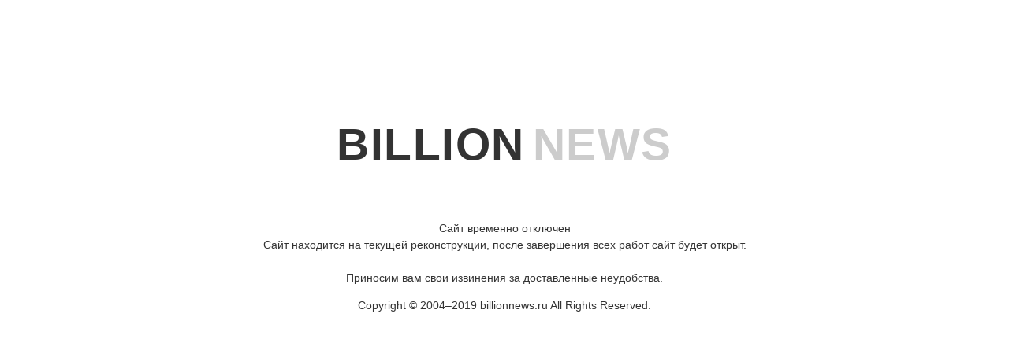

--- FILE ---
content_type: text/css
request_url: https://billionnews.ru/templates/EuroNews-cp1251/css/main-style.css
body_size: 55998
content:
html{line-height:1.15;-ms-text-size-adjust:100%;-webkit-text-size-adjust:100%}
article,aside,footer,header,nav,section{display:block}
h1{font-size:2em;margin:0.67em 0}
figcaption,figure,main{display:block}
figure{margin:1em 40px}
hr{box-sizing:content-box;overflow:visible;border: none;color: #eee;background-color: #eee;height:1px}
pre{font-family:monospace,monospace;font-size:1em}
a{background-color:transparent;-webkit-text-decoration-skip:objects}
abbr[title]{border-bottom:none;text-decoration:underline;text-decoration:underline dotted}
b,strong{font-weight:inherit}
b,strong{font-weight:bolder}
code,kbd,samp{font-family:monospace,monospace;font-size:1em}
dfn{font-style:italic}
mark{background-color:#ff0;color:#000}
small{font-size:80%}
sub,sup{font-size:75%;line-height:0;position:relative;vertical-align:baseline}
sub{bottom:-0.25em}
sup{top:-0.5em}
audio,video{display:inline-block}
audio:not([controls]){display:none;height:0}
img{border-style:none}
svg:not(:root){overflow:hidden}
button,input,optgroup,select,textarea{margin:0}
button,input{overflow:visible}
button,select{text-transform:none}
button,html [type="button"],[type="reset"],[type="submit"]{-webkit-appearance:button}
button::-moz-focus-inner,[type="button"]::-moz-focus-inner,[type="reset"]::-moz-focus-inner,[type="submit"]::-moz-focus-inner{border-style:none;padding:0}
button:-moz-focusring,[type="button"]:-moz-focusring,[type="reset"]:-moz-focusring,[type="submit"]:-moz-focusring{outline:1px dotted ButtonText}
legend{box-sizing:border-box;color:inherit;display:table;max-width:100%;padding:0;white-space:normal}
progress{display:inline-block;vertical-align:baseline}
textarea{overflow:auto}
[type="checkbox"],[type="radio"]{box-sizing:border-box;padding:0}
[type="number"]::-webkit-inner-spin-button,[type="number"]::-webkit-outer-spin-button{height:auto}
[type="search"]{-webkit-appearance:textfield;outline-offset:-2px}
[type="search"]::-webkit-search-cancel-button,[type="search"]::-webkit-search-decoration{-webkit-appearance:none}
::-webkit-file-upload-button{-webkit-appearance:button;font:inherit}
details,menu{display:block}
summary{display:list-item}
canvas{display:inline-block}
template{display:none}
[hidden]{display:none}
*,*:before,*:after{-webkit-box-sizing:border-box;-moz-box-sizing:border-box;box-sizing:border-box;-webkit-font-smoothing:antialiased;-webkit-text-size-adjust:none}
body::-webkit-scrollbar{width:9px;height:9px;background-color:#EEE}
body::-webkit-scrollbar-thumb{height:35px;background-color:#8E44AD}
body{margin:0;font:normal 14px/1.5em "Source Sans Pro",Arial,sans-serif;background-color:#FFF;color:#333;-webkit-font-smoothing:antialiased}
ul{list-style:none;padding:0;margin:0}
a,a:hover{text-decoration:none;color:inherit}
input:focus,textarea:focus,a:focus,a:visited{outline:none}
img{display:block;max-width:100%;height:auto;border-radius:2px;-webkit-transition:all .2s ease-in-out;transition:all .2s ease-in-out;-webkit-backface-visibility:hidden;-webkit-transform:translateZ(0);-ms-transform:translateZ(0);transform:translateZ(0)}
.row-main,.row-side{padding:20px 20px 0 20px;overflow:hidden;border-radius:2px;border:solid #EEE;border-width:1px 1px 2px 1px}
.row-main{background-color:#FEFEFE;border-bottom-color:#8E44AD}
.row-side{background-color:#FBFBFB;border-bottom-color:#CCC}
.sm-post{overflow:hidden;padding-bottom:20px;margin-bottom:20px;border-bottom:2px solid #EEE}
.sm-post:last-child{padding-bottom:0;margin-bottom:0;border-bottom:none}
.sm-post .post-img > div{float:left;width:123px;margin-right:20px}
.main-padd{padding:20px 0}
.full-padd{padding:20px}
.padd-top{padding-top:20px}
.marg-botm{margin-bottom:40px}
.up-case{text-transform:uppercase}
.error-input{border:1px solid #F00!important}
.main-colr{color:#8E44AD}
.backg-colr{background-color:#8E44AD}
#red-color{background-color:#B30007}
#green-color{background-color:#197B30}
#blue-color{background-color:#004A80}
#gray-color{background-color:#424242}
#dpink-color{background-color:#9E0039}
#orange-color{background-color:#F26522}
#brown-color{background-color:#603913}
#roze-color{background-color:#EE145B}
.rss-bg{background-color:#f26522}
.facebook,.facebook-bg:hover{color:#3b5998}
.facebook-bg{background-color:#3b5998}
.twitter,.twitter-bg:hover{color:#1da1f2}
.twitter-bg{background-color:#1da1f2}
.rating-bg{background-color:#eee}
.google-plus,.google-plus-bg:hover{color:#dd4b39}
.google-plus-bg{background-color:#dd4b39}
.linkedin{color:#0077b5}
.youtube-bg{background-color:#cd201f}
.vk-bg{background-color:#4d7198}
.odnoklassniki-bg {background-color:#F2720C}
.instagram-bg{background-color:#833ab4}
.linkedin-bg{background-color:#0077b5}
.dribbble-bg{background-color:#8aba56}
.pinterest-bg{background-color:#bd081c}
.whatsapp-bg{background-color:#25d366}
.disqus-bg{background-color:#2e9fff}
.outer-container{max-width:100%;background-color:#FFF}
.wrapper{max-width:1200px;margin-right:auto;margin-left:auto}
.post-img > div{height:100%;overflow:hidden;position:relative}
.post-img > div:after{opacity:0;content:"";width:100%;height:100%;background:-webkit-linear-gradient(transparent,rgba(0,0,0,.5));background:-moz-linear-gradient(transparent,rgba(0,0,0,.5));background:-o-linear-gradient(transparent,rgba(0,0,0,.5));background:linear-gradient(transparent,rgba(0,0,0,.5));border-radius:2px;position:absolute;top:0;left:0;z-index:1;-webkit-transition:all .2s ease-in-out;transition:all .2s ease-in-out}
.post-img > div:hover:after{opacity:1}
.post-img > div:hover img{-webkit-transform:scale(1.15);-ms-transform:scale(1.15);transform:scale(1.15)}
.post-img > div:hover .post-share{display:block}
.post-share{display:none;width:84px;height:84px;margin:auto;color:#FFF;position:absolute;top:0;right:0;bottom:0;left:0;z-index:3}
.post-share-butt i{opacity:.7;font-size:22px;cursor:pointer;position:absolute;top:30px;left:30px;-webkit-transition:all .35s ease;transition:all .35s ease}
.post-share .post-share-butt i:hover{opacity:1}
.post-share .post-share-butt i.mov-left{left:0}
.post-share .post-share-ico{display:none}
.post-share .post-share-ico i{width:24px;height:24px;line-height:24px;text-align:center;border-radius:3px;font-size:16px;-webkit-transition:all .35s ease;transition:all .35s ease}
.post-share .post-share-ico i:hover{background-color:#FFF}
.post-share .post-share-ico .facebook-bg{position:absolute;top:0;left:30px}
.post-share .post-share-ico .twitter-bg{position:absolute;top:30px;right:0}
.post-share .post-share-ico .google-plus-bg{position:absolute;bottom:0;left:30px}
.post-title{overflow:hidden;margin:0 0 10px 0;color:#4A4A4A}
h2.post-title{font:600 20px 'Source Sans Pro',sans-serif}
h3.post-title{font:600 18px 'Source Sans Pro',sans-serif}
h4.post-title{font:600 16px 'Source Sans Pro',sans-serif}
p.post-body{overflow:hidden;margin:0 0 20px 0;line-height:22px;font-size:15px;color:#6D6D6D}
.post-info{display:block}
.post-info span{display:inline-block;margin-right:15px;font-size:11px;color:#B1B1B1}
.post-info span:last-child{margin-right:0}
.post-info span i{margin-right:5px}
.post-r-more{display:inline-block;padding:3px 10px;margin-top:20px;color:#FFF;font-size:10px;font-weight:500;border:none;border-radius:3px;letter-spacing:1px;-webkit-transition:all .35s ease;transition:all .35s ease}
.post-r-more:after{content:"\f101";font-family:FontAwesome;font-weight:normal;margin-left:6px;font-size:11px}
.post-r-more:hover{background-color:rgba(0,0,0,0.15);color:#333}
.headline{padding-bottom:20px;overflow:hidden;border-bottom:1px solid #DEDEDE}
.headline h3{float:left;margin:0;line-height:normal;font-size:24px;font-weight:700}
.headline h3:before,.headline h3:after{content:"";display:inline-block;width:25px;height:2px;background-color:#8E44AD;position:relative;top:-7px}
.headline h3:before{margin-right:10px}
.headline h3:after{margin-left:10px}
.headline a{float:right;display:block;padding:5px 10px;font-size:10px;position:relative;-webkit-transition:all .35s ease;transition:all .35s ease}
.headline a:hover{margin-right:10px}
.headline a:hover:before,.headline a:hover:after{font-family:FontAwesome;font-weight:normal;font-size:6px;color:#8E44AD;position:absolute;top:6px}
.headline a:hover:before{content:"\f053";left:0}
.headline a:hover:after{content:"\f054";right:0}
.row-side .headline h3{font-size:23px;font-weight:500}
.row-side .headline h3:before,.row-side .headline h3:after{content:"";display:inline-block;width:2px;height:18px;background-color:#CCC;position:relative;top:1px}
header{clear:both}
.top-bar{width:100%;height:50px}
.top-bar .nav-bar{float:left;width:51%}
.top-bar .nav-bar > li{float:left;position:relative}
.top-bar .nav-bar > li a{display:block;padding:14.5px 20px;color:#FFF;font-size:11px;font-weight:500;letter-spacing:.5px;-webkit-transition:all .35s ease;transition:all .35s ease}
.top-bar .nav-bar > li .active,.top-bar .nav-bar li a:hover{background-color:rgba(255,255,255,0.1)}
.top-bar .nav-bar li.drop-menu > a:after{content:"\f107";font-family:FontAwesome;font-size:12px;font-weight:normal;margin-left:8px}
.top-bar .nav-bar li.drop-menu ul.menu{visibility:hidden;opacity:0;width:160px;box-shadow:1px 1px 1px rgba(0,0,0,0.7);position:absolute;top:50px;left:0;z-index:9999;-webkit-transition:all .35s ease;transition:all .35s ease}
.top-bar .nav-bar li.drop-menu ul.menu li{border-bottom:1px solid rgba(255,255,255,0.3);position:relative}
.top-bar .nav-bar li.drop-menu ul.menu li:last-child{border-bottom:none}
.top-bar .nav-bar li.drop-menu ul.menu li a{font-size:10px}
.top-bar .nav-bar li.drop-menu ul.menu li a:hover{padding-left:25px}
.top-bar .nav-bar li.drop-menu ul.menu li.drop-menu > a:after{content:"\f105";font-family:FontAwesome;font-size:12px;font-weight:normal;color:#FFF;position:absolute;top:14.5px;right:14.5px}
.top-bar .nav-bar li.drop-menu ul.menu li.drop-menu .menu{top:0;left:161px}
.top-bar .nav-bar li.drop-menu:hover > ul.menu{visibility:visible;opacity:1}
.top-bar .social-bar{float:left;margin-left:13.70%;-webkit-transition:all .35s ease;transition:all .35s ease}
.top-bar .social-bar li{float:left}
.top-bar .social-bar li a{display:block;padding:14.5px;font-size:13px;color:#FFF;-webkit-transition:all .35s ease;transition:all .35s ease}
.top-bar .social-bar li a:hover{background-color:rgba(0,0,0,0.1)}
.top-bar .search-bar{float:right;position:relative}
.top-bar .search-bar form i{float:right;padding:16px 20px;font-size:18px;color:#FFF;cursor:pointer;background-color:rgba(255,255,255,0.1)}
.top-bar .search-bar form input{width:0;height:30px;padding:0;margin:10px 0;font-size:12px;background-color:#FFF;border:none;border-radius:1px;position:absolute;right:58px;z-index:1}
.nav-respon-butt:after{display:none}
.head-logo{overflow:hidden}
.head-logo .logo{float:left;width:100%;max-width:400px}
.head-logo .logo-text{display:block;width:100%;max-width:500px;height:90px}
.head-logo .logo-text h1,.head-logo .logo-text span{line-height:normal;font-size:57px;font-weight:700;letter-spacing:1.5px}
.head-logo .logo-text h1{display:inline-block;margin:0}
.head-logo .logo-text span{margin-left:10px;color:#CCC}
.head-logo .logo-text p{margin:0 15px;font-size:11px;font-weight:500;color:#CCC;letter-spacing:1.2px}
.head-logo .logo-image{display:none;width:100%;max-width:320px;height:90px}
.head-logo .logo-image img{transform:none}
.head-logo .banner{float:right;width:100%;max-width:728px}
.head-logo .banner-image{display:block;width:100%;max-width:728px;height:90px}
.head-logo .banner-image img{transform:none}
.head-logo .banner-text{display:none;width:100%;max-width:728px;height:90px;background-color:#EEE}
.head-logo .banner-text h2{margin:0;height:90px;line-height:90px;font-weight:normal;font-size:18px;color:#CCC;text-align:center}
.intro-slider{overflow:hidden}
.intro-slider .slide{float:left;overflow:hidden;position:relative}
.intro-slider .box{width:24.625%}
.intro-slider .box .post-share{top:-100px}
.intro-slider .box .top,.intro-slider .box .bottom{overflow:hidden;position:relative}
.intro-slider .box .top{margin-bottom:5px}
.intro-slider .cntr-slid{width:calc(50.75% - 10px);margin:0 5px}
.intro-slider .cntr-slid .post-share{top:-160px}
.intro-slider .title{color:#FFF;border-radius:2px;position:absolute;left:20px;-webkit-transition:all .35s ease;transition:all .35s ease}
.intro-slider .cntr-slid .title{padding:2px 20px 2px 6px;font-size:13px;bottom:20px}
.intro-slider .cntr-slid .title:after{content:"\f077";font-family:FontAwesome;font-size:9px;font-weight:normal;position:absolute;top:1px;right:6px;-webkit-transition:all .35s ease;transition:all .35s ease}
.intro-slider .cntr-slid:hover .title{padding-right:6px;bottom:90.5%;left:20px;background-color:rgba(0,0,0,0.5)}
.intro-slider .cntr-slid:hover .title:after{font-size:0}
.intro-slider .box .title{padding:2px 6px;font-size:11px;top:20px}
.intro-slider .box > div:hover .title{background-color:rgba(0,0,0,0.5)}
.intro-slider .caption{background:-webkit-linear-gradient(transparent,rgba(0,0,0,.99));background:-moz-linear-gradient(transparent,rgba(0,0,0,.99));background:-o-linear-gradient(transparent,rgba(0,0,0,.99));background:linear-gradient(transparent,rgba(0,0,0,.99));position:absolute;bottom:-100%;left:0;right:0;z-index:2;-webkit-transition:all .35s ease;transition:all .35s ease}
.intro-slider .cntr-slid .caption .post-title{font-size:28px;color:#FFF}
.intro-slider .cntr-slid .caption .post-body{max-height:66px;font-size:17px;color:rgba(255,255,255,0.75)}
.intro-slider .caption .post-info span{font-size:12px;color:rgba(255,255,255,0.55)}
.intro-slider .cntr-slid .caption .post-r-more{float:right;margin-top:0}
.intro-slider .cntr-slid .caption .post-r-more:hover{background-color:rgba(255,255,255,0.85)}
.intro-slider .box .caption .post-title{max-height:87px;font-size:24px;color:#FFF}
.intro-slider .cntr-slid:hover .caption,.intro-slider .box > div:hover .caption{bottom:0}
.intro-slider .box .caption .post-title{margin-bottom:0}
.bx-wrapper{border:none;box-shadow:none}
.bx-wrapper .bx-controls-direction a{opacity:0.5}
.bx-wrapper .bx-controls-direction a:hover{opacity:1}
.nav-menu{width:100%;height:70px;padding:0 20px;border:1px solid #EEE;text-align:center;position:relative;-webkit-transition:all .35s ease;transition:all .35s ease}
.nav-menu .home,.nav-menu .style{width:60px;height:40px;margin:15px 0}
.nav-menu .home{float:left;border-right:2px solid #8E44AD}
.nav-menu .style{float:right;border-left:2px solid #8E44AD;position:relative}
.nav-menu .style:before{content:"\f0d9";font-family:FontAwesome;font-style:normal;font-size:22px;position:absolute;top:10px;right:-20px}
.nav-menu .home i{float:left;padding:0;font-size:40px;cursor:pointer;-webkit-transition:all .35s ease;transition:all .35s ease}
.nav-menu .style i{float:right;padding:5px 0;font-size:32px;cursor:pointer;-webkit-transition:all .35s ease;transition:all .35s ease}
.nav-menu .style i:last-of-type{font-size:23px}
.nav-menu .home i:hover,.nav-menu .style i:hover{color:rgba(0,0,0,0.5)}
.nav-menu .style .style-templ-wrap{display:none;width:225px;background-color:#FFF;box-shadow:0 1px 3px #CCC;color:#333;border-right:2px solid #8E44AD;position:absolute;top:55px;right:58px;z-index:4}
.nav-menu .style ul{overflow:hidden}
.nav-menu .style ul li{margin-bottom:20px;overflow:hidden;position:relative}
.nav-menu .style ul li:last-child{margin-bottom:0}
.nav-menu .style ul li div{width:100%;margin-bottom:20px;font-size:14px;font-weight:600;text-align:center;text-decoration:underline}
.nav-menu .style ul li span{display:inline-block;line-height:normal;cursor:pointer;border-radius:2px;-webkit-transition:all .35s ease;transition:all .35s ease}
.nav-menu .style ul li:first-child span{display:inline-block;padding:10px 20px;margin:0 5px;font-size:11px;border:1px solid #EEE}
.nav-menu .style ul li:first-child span:hover{background-color:#8E44AD;color:#FFF}
.nav-menu .style ul li:last-child span{width:35px;height:35px;margin:3.5px;position:relative}
.nav-menu .style ul li:last-child span:nth-child(-n+5){margin-top:0}
.nav-menu .style ul li:last-child span:nth-last-child(-n+4){margin-bottom:0}
.nav-menu .style ul li:last-child span:after{display:none;content:"\f005";font-family:FontAwesome;font-weight:normal;font-size:16px;color:#FFF;margin:auto;position:absolute;top:10px;left:0;right:0}
.nav-menu .style ul li:last-child span.star:after{display:block}
.nav-menu .style ul li:last-child span:hover{opacity:0.7}
.nav-menu .menu{float:left;width:100%;max-width:calc(100% - 120px);margin:0 auto}
.nav-menu .menu li{display:inline-block;position:relative}
.nav-menu .menu li:not(:first-child):before{content:"";width:2px;height:25px;background-color:#EEE;position:absolute;top:22px;right:0;bottom:0;left:-3px}
.nav-menu .menu li a{display:block;padding:24.5px;font-size:14px;font-weight:700;position:relative;-webkit-transition:all .25s ease;transition:all .25s ease}
.nav-menu .menu li a:after{content:"";display:block;width:0;height:2px;background-color:#8E44AD;position:absolute;top:67px;left:0;right:0;margin:auto;-webkit-transition:all .25s ease;transition:all .25s ease}
.nav-menu .menu li a:hover:after,.nav-menu .menu li .active:after{width:100%}
.nav-menu .menu li a:hover{color:#8E44AD}
.menu-respon-butt{display:none}
.section{overflow:hidden;clear:both}
.main-content{float:left;width:66.667%}
.section1 .top-part{overflow:hidden;border-bottom:2px solid #EEE}
.section1 .top-part .post-img,.section1 .top-part .post{float:left;width:50%}
.section1 .top-part .post-img > div{margin-right:10px}
.section1 .top-part .post > div{margin-left:10px}
.section1 .bottom-part{overflow:hidden}
.section1 .bottom-part .box{float:left;width:50%;overflow:hidden}
.section1 .bottom-part .box:nth-child(1) .sm-post{margin-right:10px}
.section1 .bottom-part .box:nth-child(2) .sm-post{margin-left:10px}
.section2,.section3{float:left;width:calc(50% - 1.37%)}
.section2{margin-right:1.37%}
.section3{margin-left:1.37%}
.section2 .top-part,.section3 .top-part{border-bottom:2px solid #EEE}
.section2 .bottom-part,.section3 .bottom-part{overflow:hidden}
.section4{clear:both}
.section4 .left-part,.section4 .right-part{float:left;width:50%}
.section4 .left-part > div{margin-right:10px}
.section4 .right-part .sm-post{margin-left:10px}
.section4 .right-part .sm-post .post-img > div{width:140px}
.section5 .owl-carousel{overflow:hidden}
.owl-theme .owl-nav.disabled+.owl-dots{margin-top:20px}
.section6 .tab-bar{text-align:center;border-bottom:2px solid #EEE}
.section6 .tab-bar ul li{display:inline-block;margin-right:20px}
.section6 .tab-bar ul li a{display:block;padding:10px 20px;font-size:15px;font-weight:500;background-color:#EEE;border-radius:1.5px 1.5px 0 0;box-shadow:0 -1px 1px #CCC;position:relative}
.section6 .tab-bar ul .active{background-color:#FFF}
.section6 .tab-bar ul .active:after{content:"\f0d7";font-family:FontAwesome;font-size:22px;font-weight:normal;color:#EEE;position:absolute;top:34px;right:0;bottom:0;left:-50%}
.section6 .tab-content .menu{overflow:hidden}
.section6 .tab-content .menu:not(:first-child){display:none}
.section6 .conten{float:left;width:calc(50% - 10px)}
.section6 .conten:nth-child(1){margin-right:10px;position:relative}
.section6 .conten:nth-child(2){margin-left:10px}
.section6 .conten .top-part{overflow:hidden;padding-bottom:20px;border-bottom:2px solid #EEE}
.section6 .conten .bottom-part{overflow:hidden}
.section6 .conten .bottom-part .post-img > div{float:left;width:150px;margin-right:20px}
.section7 .sec-content{overflow:hidden;border-bottom:2px solid #EEE}
.section7 .sec-content:last-child{border-bottom:none}
.section7 .post-img,.section7 .post{float:left;width:50%}
.section7 .post-img > div{margin-right:10px}
.section7 .post > div{margin-left:10px}
.section7 .invert .post-img{float:right}
.section7 .invert .post-img > div{margin-right:0;margin-left:10px}
.section7 .invert .post > div{margin-left:0;margin-right:10px}
.section8 .owl-carousel{overflow:hidden;position:relative}
.section8 .title{padding:2px 6px;font-size:13px;color:#FFF;border-radius:2px;position:absolute;top:20px;left:20px;-webkit-transition:all .35s ease;transition:all .35s ease}
.section8 .owl-carousel:hover .title{background-color:rgba(0,0,0,0.5)}
.section8 .caption-open{width:26px;height:26px;margin:auto;position:absolute;bottom:40px;left:0;right:0;z-index:2}
.section8 .caption-open:after{content:"\f102";font-family:FontAwesome;font-size:22px;font-weight:normal;padding:2px 6px;background-color:#8E44AD;color:#FFF;border-radius:2px;opacity:.7;cursor:pointer;-webkit-transition:all .35s ease;transition:all .35s ease}
.section8 .caption-open:hover:after{opacity:1}
.section8 .caption{padding:20px 20px 40px 20px;background:-webkit-linear-gradient(transparent,rgba(0,0,0,.99));background:-moz-linear-gradient(transparent,rgba(0,0,0,.99));background:-o-linear-gradient(transparent,rgba(0,0,0,.99));background:linear-gradient(transparent,rgba(0,0,0,.99));position:absolute;bottom:-100%;left:0;right:0;z-index:2;-webkit-transition:all .35s ease;transition:all .35s ease}
.section8 .caption .post-title{font-size:28px;color:#FFF}
.section8 .caption .post-body{font-size:17px;color:rgba(255,255,255,0.75)}
.section8 .caption .post-info span{font-size:12px;color:rgba(255,255,255,0.55)}
.section8 .caption .post-r-more{float:right;margin-top:0}
.section8 .caption .post-r-more:hover{background-color:rgba(255,255,255,0.85)}
.section8 .caption-close:after{content:"\f00d";font-family:FontAwesome;font-size:18px;font-weight:normal;padding:1px 4px;color:#FFF;cursor:pointer;border-radius:2px;position:absolute;top:10px;right:10px;z-index:1;-webkit-transition:all .35s ease;transition:all .35s ease}
.section8 .caption-close:hover:after{background-color:rgba(255,255,255,0.65);color:#8E44AD}
.section8 .owl-theme .owl-nav{margin:0 auto;position:absolute;bottom:25px;left:50%;right:50%}
.section8 .owl-theme .owl-nav [class*=owl-]{font-size:0;margin:0;padding:0;background:transparent;display:inline-block;cursor:pointer;border-radius:0;position:relative}
.section8 .owl-theme .owl-nav .owl-prev:before,.section8 .owl-theme .owl-nav .owl-next:before{font-family:FontAwesome;font-size:22px;font-weight:normal;padding:2px 6px;border-radius:2px;opacity:.7;background-color:#8E44AD;position:absolute;bottom:0;z-index:1;-webkit-transition:all .35s ease;transition:all .35s ease}
.section8 .owl-theme .owl-nav .owl-next:before{content:"\f101";left:3px}
.section8 .owl-theme .owl-nav .owl-prev:before{content:"\f100";right:3px}
.section8 .owl-theme .owl-nav .owl-prev:hover:before,.section8 .owl-theme .owl-nav .owl-next:hover:before{opacity:1}
.section9 .vid-box{overflow:hidden}
.section9 .vide{float:left;width:calc(33.3333% - 13.3333px);margin-right:20px;border-bottom:2px solid #EEE;position:relative}
.section9 .vide:nth-child(3){margin-right:0}
.section9 .vid-box:last-child .vide:nth-child(-n+3){border-bottom:none}
.section9 .vide .post-img > div:before{opacity:0.4;content:"\f144";font-family:FontAwesome;font-weight:normal;width:100%;font-size:50px;color:#FFF;text-align:center;position:absolute;top:46%;z-index:2;-webkit-transition:all .35s ease;transition:all .35s ease}
.section9 .vide:hover .post-img > div:before{opacity:0.75}
.section9 .vide:hover .post-img > div:after{opacity:1}
.sidebar-content{float:right;width:33.333%}
.sidebar-content-wrap{padding-left:40px}
.counter-section .s-counter{overflow:hidden}
.counter-section .s-counter li{float:left;width:24.25%;height:100%;padding:10px 0;margin:0 1% 1% 0;font-size:12px;border:1px dashed #DEDEDE;text-align:center}
.counter-section .s-counter li:nth-child(4),.counter-section .s-counter li:nth-child(8){margin-right:0}
.counter-section .s-counter li:nth-child(n+5){margin-bottom:0}
.counter-section .s-counter li a{display:block;width:44px;height:44px;line-height:44px;margin:5px auto 15px;font-size:24px;color:#FFF;border-radius:50%;-webkit-transition:all .35s ease;transition:all .35s ease}
.counter-section .s-counter li:hover a{font-size:17px;-webkit-transform:rotate(360deg);-ms-transform:rotate(360deg);transform:rotate(360deg)}
.counter-section .s-counter .count{max-width:100%;overflow:hidden;font-size:12px;border:none}
.counter-section .s-counter .count .count-numb{margin-bottom:5px;font-size:15px;font-weight:700}
.account-section .accou li{margin-bottom:10px;background-color:#FFF;border-radius:2px;-webkit-transition:all .35s ease;transition:all .35s ease}
.account-section .accou li:last-child{margin-bottom:0}
.account-section .accou li:hover{background-color:#EEE}
.account-section .accou li a{display:inline-block;font-size:16px;padding:10px 0 10px 30px;color:#555;position:relative}
.account-section .accou li a:before{content:"\f0da";font-family:FontAwesome;font-weight:normal;font-size:16px;color:#8E44AD;position:absolute;left:15px}
.subscribe-section form{background-color:rgba(0,0,0,0.05);border-radius:2px}
.subscribe-section form label{display:block;overflow:hidden;margin-bottom:20px;line-height:22px;font-size:16px;color:#555}
.subscribe-section form div{position:relative}
.subscribe-section form input[type="email"]{display:block;width:100%;padding:15px 110px 15px 15px;font-size:12px;background-color:#FFF;border-radius:2px;border:1px solid #DDD}
.subscribe-section form span{position:absolute;top:6px;right:6px}
.subscribe-section form span:hover:after{color:#8E44AD}
.subscribe-section form span input[type="submit"]{padding:10px 10px 10px 28px;color:#FFF;font-size:12px;font-weight:600;border-radius:3px;border:none;outline:none;cursor:pointer;-webkit-transition:all .35s ease;transition:all .35s ease}
.subscribe-section form span:after{content:"\f1d8";font-family:FontAwesome;font-size:13px;font-weight:normal;color:#FFF;cursor:pointer;position:absolute;top:7px;left:9px}
.subscribe-section form input[type="submit"]:hover{background-color:rgba(0,0,0,0.15);color:#333}
.news-section .vert-slider{width:100%;max-width:318px;overflow:hidden;padding-bottom:0;margin:auto}
.news-section .vert-slider-bar{float:left}
.news-section .vert-slider-bar li{width:105px;height:122.60px;font-size:13px;font-weight:600;cursor:pointer}
.news-section .vert-slider-bar li.active{color:#8E44AD;text-decoration:underline;position:relative}
.news-section .vert-slider-bar li.active span,.news-section .vert-slider-bar li.active span:after{background-color:#8E44AD}
.news-section .vert-slider-bar li.active:after{content:"\f054";font-family:FontAwesome;font-size:10px;font-weight:normal;color:#8E44AD;position:absolute;top:0;left:97%}
.news-section .vert-slider-bar li div{width:95px;height:21px;overflow:hidden}
.news-section .vert-slider-bar li span{display:block;width:8px;height:8px;margin-top:5px;border:1px solid #DDD;position:relative;-webkit-transition:all .35s ease;transition:all .35s ease}
.news-section .vert-slider-bar li span:after{content:"";width:2px;height:60px;display:block;background-color:#DDD;position:absolute;top:15px;left:2px;-webkit-transition:all .35s ease;transition:all .35s ease}
.news-section .vert-slider-contents,.news-section .vert-slider-contents > div .slide{height:613px}
.news-section .vert-slider-contents{overflow:hidden}
.news-section .vert-slider-contents > div{float:left;width:94%;max-width:200px;margin-left:13px;position:relative}
.news-section .vert-slider-contents .top-part,.news-section .vert-slider-contents .bottom-part{padding-bottom:20px;margin-bottom:20px;border-bottom:2px solid #EEE}
.news-section .vert-slider-contents .bottom-part:last-child{margin-bottom:0}
.news-section .vert-slider-contents > div .slide .post-title{max-height:69px;font-size:19px}
.music-section iframe{width:100%;display:block;margin:auto;overflow:hidden;border:none}
.comments-section .comments .user-name{display:block;margin-bottom:20px;font-size:14px;font-weight:500}
.comments-section .comments .user-img{float:left;width:48px;margin-right:20px}
.comments-section .comments .user-img img{transform:none}
.comments-section .comments .comment > a{display:block;text-overflow:ellipsis;margin-bottom:10px;overflow:hidden;font-size:15px;color:#555}
.comments-section .comments .comment > a:hover{text-decoration:underline}
.ads-section .ads-wrap div{width:100%;max-width:318px;height:100%;margin:auto}
.ads-section .ads-wrap div img{transform:none}
.random-section .rand-posts{overflow:hidden}
.random-section .rand-posts .post-title{margin-bottom:0}
.video-section iframe{width:100%;height:254px;display:block;margin:auto;overflow:hidden;border:none}
.facebook-section iframe{width:100%;max-width:318px;height:254px;display:block;margin:auto;overflow:hidden;border:none}
.popular-section .owl-carousel{overflow:hidden}
.archive-section .accord-wrap{width:100%;margin:auto}
.archive-section .accord{position:relative}
.archive-section .accord-info{padding:20px 20px 20px 30px;font-size:13px;border-bottom:1px solid rgba(255,255,255,0.3);color:#FFF;border-radius:2px;cursor:pointer;position:relative}
.archive-section .accord:last-child .accord-info{border-bottom:none}
.archive-section .accord-info .date{font-size:14px;font-weight:500}
.archive-section .accord-info .count{margin-left:10px;font-size:12px;color:#CCC}
.archive-section .accord-info:before{font-family:FontAwesome;font-size:15px;font-weight:normal;position:absolute;top:20px;left:15px}
.archive-section .accord-info.opn:before{content:"\f0d7"}
.archive-section .accord-info.not-opn:before{content:"\f0da"}
.archive-section .accord-info a{float:right;font-size:11px;color:#EEE;position:relative;-webkit-transition:all .35s ease;transition:all .35s ease}
.archive-section .accord-info a:after{display:none;content:"\f054";font-family:FontAwesome;font-size:7px;font-weight:normal;position:absolute;top:1px;right:-12px}
.archive-section .accord-info a:hover{margin-right:5px;text-decoration:underline}
.archive-section .accord-info a:hover:after{display:block}
.archive-section .accord-content{display:none;background-color:#F1F1F1}
.archive-section .accord:first-child .accord-content{display:block}
.archive-section .accord-content > div{padding-bottom:20px}
.archive-section .accord-content > div:last-of-type{padding-bottom:0}
.archive-section .accord-content .post-date{display:block;padding-left:15px;font-size:12px;font-weight:500;cursor:pointer;position:relative}
.archive-section .accord-content .post-date:first-child{padding-top:0}
.archive-section .accord-content .post-date:before{font-family:FontAwesome;font-size:14px;font-weight:normal;position:absolute;top:0;left:0}
.archive-section .accord-content .opn:before{content:"\f0d7"}
.archive-section .accord-content .not-opn:before{content:"\f0da"}
.archive-section .accord-content .post-conten{display:none}
.archive-section .accord:first-child div:first-child .post-conten{display:block}
.archive-section .accord-content .post-conten p{margin:10px 0 0 30px;font-size:14px;color:#555;position:relative}
.archive-section .accord-content .post-conten p:before{content:"\f101";font-family:FontAwesome;font-weight:normal;font-size:12px;display:block;position:absolute;top:0;left:-15px}
.archive-section .accord-content .post-conten p:hover{text-decoration:underline}
footer{clear:both}
.ticker{clear:both;background-color:#EEE;border-top:1px solid #DDD;position:relative}
.ticker-wrap{margin-right:20px;overflow:hidden}
.ticker-head{float:left;width:160px;height:38px;padding:0 20px;margin:5px 0;line-height:38px;font-size:18px;font-weight:500;text-align:center;color:#FFF;text-indent:18px;position:relative;z-index:9999}
.ticker-head:before{content:"\f08d";font-family:FontAwesome;font-size:18px;font-weight:normal;position:absolute;top:7px;left:8px;z-index:1;-webkit-transform:rotate(-40deg);-ms-transform:rotate(-40deg);transform:rotate(-40deg)}
.ticker-head:after{content:"";display:block;border-top:19px solid transparent;border-bottom:19px solid transparent;border-left:19px solid #8E44AD;position:absolute;top:0;right:-19px;left:100%;z-index:1}
.ticker-cont{width:1000%;height:48px;line-height:48px;padding:0;margin-left:190px}
.ticker-cont ul{overflow:hidden;position:relative}
.ticker-cont li{float:left;height:48px;padding-right:40px;position:relative}
.ticker-cont li:last-child{padding-right:0}
.ticker-cont li:after{content:"";width:2px;height:25px;background-color:#CCC;position:absolute;top:11.5px;right:0;bottom:0;left:-20px}
.ticker-cont li .tick-title{float:left;height:25px;line-height:25px;padding:0 10px;margin:11.5px 20px;background-color:#DCDCDC;font-size:13px;font-weight:700;text-align:center;border-radius:2px;position:relative}
.ticker-cont li .tick-title:after{content:"";display:block;border-top:5px solid transparent;border-bottom:5px solid transparent;border-left:5px solid #DCDCDC;position:absolute;right:-5px;top:8px;z-index:1}
.ticker-cont li .post-img{float:left;width:57px;margin:5px 0;transform:none}
.ticker-cont li .post-body{float:left;margin:0 20px;line-height:48px;color:#333}
.ticker-cont li .post-r-more{float:left;line-height:15px;margin:13.5px 20px 13.5px 0;font-size:9px}
.top-footer{overflow:hidden;position:relative}
.top-footer .top-footer-title{text-align:center}
.top-footer .top-footer-title h2,.top-footer .top-footer-title span{line-height:normal;font-size:52px;font-weight:700;letter-spacing:1.5px}
.top-footer .top-footer-title h2{display:inline-block;margin:0;color:#FFF}
.top-footer .top-footer-title span{margin-left:10px;color:#CCC}
.top-footer .top-footer-title p{margin:0 10px;font-size:11px;font-weight:500;color:rgba(255,255,255,0.65);letter-spacing:1.2px}
.top-footer .top-footer-content{padding:0 20px;overflow:hidden}
.top-footer .top-footer-content > div{float:left}
.top-footer .top-footer-content > div:nth-child(1),.top-footer .top-footer-content > div:nth-child(2){width:31.92%;margin-right:20px}
.top-footer .top-footer-content > div:nth-child(3),.top-footer .top-footer-content > div:nth-child(4){width:32.71%}
.top-footer .top-footer-content > div h3{padding-bottom:20px;margin:0;color:#FFF;font-size:19px;font-weight:500;border-bottom:2px solid #EEE}
.top-footer .recent-posts .posts-wrap,.top-footer .featured-posts .posts-wrap{position:relative}
.top-footer .recent-posts .posts-wrap .sm-post,.top-footer .featured-posts .posts-wrap .sm-post{border-bottom:1px solid rgba(255,255,255,0.3)}
.top-footer .recent-posts .posts-wrap .sm-post:last-child,.top-footer .featured-posts .posts-wrap .sm-post:last-child{border-bottom:none}
.top-footer .recent-posts .post-title,.top-footer .featured-posts .post-title{color:#FFF}
.top-footer .recent-posts .post-info span,.top-footer .featured-posts .post-info span{color:rgba(255,255,255,0.65)}
.top-footer .tags a{display:inline-block}
.top-footer .tags a{padding:3px 10px;margin:5px 3px 0 0;font-size:12px;background-color:rgba(255,255,255,0.3);color:#FFF;border-radius:2px;text-align:center;-webkit-transition:all .35s ease;transition:all .35s ease}
.top-footer .tags a:hover{background-color:#FFF;color:#8E44AD}
.top-footer .categ-links{overflow:hidden}
.top-footer .categ,.top-footer .links{width:47.36%}
.top-footer .categ li a,.top-footer .links li a{display:inline-block;max-width:100%;padding:5.5px 0;overflow:hidden;font-size:13px;color:#FFF;-webkit-transition:all .35s ease;transition:all .35s ease}
.top-footer .categ li:first-child a,.top-footer .links li:first-child a{padding-top:0}
.top-footer .categ li:last-child a,.top-footer .links li:last-child a{padding-bottom:0}
.top-footer .categ li a:hover,.top-footer .links li a:hover{margin-left:5px;opacity:0.8}
.top-footer .categ li a:before,.top-footer .links li a:before{font-family:FontAwesome;font-weight:normal;margin-right:8px;font-size:9px}
.top-footer .categ{float:left;margin-right:20px}
.top-footer .categ li a:before{content:"\f054"}
.top-footer .links{float:right}
.top-footer .links li a:before{content:"\f08e"}
.top-footer .top-footer-social{text-align:center}
.top-footer .top-footer-social li{display:inline-block;margin:0 10px}
.top-footer .top-footer-social li a{display:block;width:34px;height:34px;line-height:34px;font-size:16px;background-color:rgba(0,0,0,0.2);color:#EEE;border-radius:50%;-webkit-transition:transform .35s ease;transition:transform .35s ease}
.top-footer .top-footer-social li a:hover{-webkit-transform:rotateY(180deg);-ms-transform:rotateY(180deg);transform:rotateY(180deg)}
.top-footer .scroll-top i{display:inline-block;padding:7px;border-radius:50%;font-size:20px;background-color:#FFF;cursor:pointer;opacity:0.7;position:absolute;bottom:40px;right:20px;-webkit-transition:all .35s ease;transition:all .35s ease}
.top-footer .scroll-top i:hover{opacity:1}
.bottom-footer{width:100%;height:50px;line-height:50px;padding:0 20px;font-size:12px;background-color:rgba(0,0,0,0.2);color:#FFF;letter-spacing:1px}
.bottom-footer .temp-copyrights .copyright{float:left}
.bottom-footer .temp-copyrights .designed-by{float:right}
.bottom-footer .temp-copyrights a{color:#CCC;-webkit-transition:all .35s ease;transition:all .35s ease}
.bottom-footer .temp-copyrights a:hover{color:#FFF}
.pages{background-color:#FFF;border:1px solid #EEE}
.pages .headline{text-align:center;border-bottom:none}
.pages .headline div{border-bottom:1px solid #EEE}
.pages .headline h3{float:none;display:inline-block;padding-bottom:20px;font-size:24px;font-weight:600;letter-spacing:1px;border-bottom:2px solid #8E44AD}
.pages .headline h3:before,.pages .headline h3:after{height:3px;top:-11px}
.pages .headline h3:before{margin-right:20px}
.headline h3:after{margin-left:20px}
.pages .page-content{overflow:hidden}
.pages .page-content .sub-head{display:inline-block;padding-bottom:20px;margin:0 0 20px 0;line-height:normal;font-size:24px;font-weight:500;color:#333;border-bottom:2px solid #CCC}
.post-content .post-body {text-align:justify;}
.pages .page-content > p,.post-content .post-body > p{margin: 0;line-height:1.8em;font-size:17px;color:#3A3A3A}
.pages .page-content > p:last-child,.post-content .post-body > p:last-child{margin-bottom:0}
.about .page-content .page-apps{overflow:hidden}
.about .page-content .face{float:left;width:30%;margin-right:40px}
.about .page-content iframe{width:100%;height:500px;margin-top:10px;overflow:hidden;border:none}
.about .page-content .map{float:right;width:calc(100% - (30% + 40px))}
.about .page-content #googleMap{width:100%;height:500px;margin-top:10px}
.teamwork .page-content .team{float:left;width:25%;padding:0 40px;text-align:center;border:dotted #CCC;border-width:0 0 0 1px;-webkit-transition:all .35s ease;transition:all .35s ease}
.teamwork .page-content .team:last-of-type{border-right-width:1px}
.teamwork .page-content .team:hover{box-shadow:0 0 8px #CCC}
.teamwork .page-content .team .image{max-width:100%;width:80px;margin:20px auto;border-radius:50%}
.teamwork .page-content .team .name{margin:20px 0;font-size:19px;font-weight:600}
.teamwork .page-content .team .title{padding:10px;margin:20px 0;font-size:17px;color:#666;border:dotted #CCC;border-width:1px 0}
.teamwork .page-content .team .details{margin:20px 0;font-size:15px}
.teamwork .page-content .team .social{border:dotted #CCC;border-width:1px 0}
.teamwork .page-content .team .social li{display:inline-block}
.teamwork .page-content .team .social li a{display:block;padding:0 6px;margin:20px 0;font-size:15px;-webkit-transition:all .35s ease;transition:all .35s ease}
.teamwork .page-content .team .social li a:hover{opacity:0.7}
.privacy .page-content ul{overflow:hidden;margin:10px 0}
.privacy .page-content li{float:left;width:50%;overflow:hidden;padding-left:20px;margin-bottom:20px;font-size:15px;color:#666}
.privacy .page-content li span{float:left;width:20px;height:20px;line-height:20px;margin:3px 10px 0 0;color:#FFF;text-align:center;border-radius:2px}
.privacy .page-content li div{float:left;width:calc(100% - 30px);line-height:1.8em}
.contact .page-content form{margin:20px auto 0}
.contact .page-content form input{float:left;width:48.75%;margin-right:2.5%;font-size:14px;border:1px solid #CCC;border-radius:2px}
.contact .page-content form input[type="email"]{margin-right:0}
.contact .page-content form textarea{width:100%;max-width:100%;height:300px;margin-top:20px;font-size:14px;border:1px solid #CCC;border-radius:2px}
.contact .page-content form input[type="submit"]{float:none;width:auto;display:block;padding:10px 20px;margin:20px auto 0;font-weight:500;color:#FFF;border:none;border-radius:2px;cursor:pointer;-webkit-transition:all .35s ease;transition:all .35s ease}
.contact .page-content form input[type="submit"]:hover{background-color:rgba(0,0,0,0.15);color:#333}
.error .page-content h2{display:block;padding:65px 0;margin:0 0 20px 0;font-size:200px;text-align:center;letter-spacing:5px;border-bottom:none;position:relative}
.error .page-content h2:after{content:"\f119";font-family:FontAwesome;font-weight:normal;font-size:33px;margin:auto;color:#CCC;position:absolute;top:65px;right:0;left:0;bottom:0}
.error .page-content span{display:block;line-height:normal;font-size:27px;text-align:center}
.account .page-content p{width:50%;margin:0 auto 20px;text-align:center}
.account .page-content .login-wrap{position:relative}
.account .page-content .login-wrap > form{background-color:#FBFBFB;border:solid #EEE;border-width:1px 1px 2px 1px}
.account .page-content input{display:block;width:100%;font-size:14px;border:1px solid #CCC;border-radius:2px}
.account .page-content .form-row{width:50%;margin:0 auto 20px;overflow:hidden;position:relative}
.account .page-content .form-row:last-child{margin-bottom:0}
.account .page-content .form-row i{font-size:18px;position:absolute;top:20px;right:20px;color:#8e44ad}
.account .page-content form input[type="checkbox"]{float:left;width:16px;height:16px;line-height:normal;margin-right:10px;margin-top:3px;background-color:#8e44ad;-webkit-appearance:none;border:none;border-radius:2px;position:relative}
.account .page-content form input[type="checkbox"]:after{display:block;content:"\f00c";font-family:FontAwesome;font-weight:normal;color:#FFF;position:absolute;font-size:13px;left:2px;top:2px}
.account .page-content form input[type="checkbox"].check-ico:after{display:none}
.account .page-content form .sign-opti{margin-bottom:0}
.account .page-content form .sign-opti label{display:inline-block}
.account .page-content form .sign-opti a{display:block}
.account .page-content form .sign-opti label,.account .page-content form .sign-opti a{font-size:16px}
.account .page-content form .sign-opti .forgt-not{float:right}
.account .page-content form .sign-opti .forgt-not a:first-of-type{margin-bottom:10px}
.account .page-content form .submit{float:left;width:auto;display:block;padding:10px 20px;margin:16px auto 0;font-weight:500;color:#FFF;border:none;border-radius:2px;cursor:pointer;-webkit-transition:all .35s ease;transition:all .35s ease}
.account .page-content form .submit:hover{background-color:rgba(0,0,0,0.15);color:#333}
.account .page-content .forgot{display:none;background-color:#EEE;position:absolute;top:16px;left:0;right:0}
.account .page-content .forgot .form-close{opacity:.5;display:block;color:#777;font-size:18px;cursor:pointer;position:absolute;top:10px;right:10px;-webkit-transition:all .35s ease;transition:all .35s ease}
.account .page-content .forgot .form-close:hover{opacity:1}
.account .page-content .forgot p{line-height:1.5em;font-size:15px}
.account .page-content .forgot .form-row{width:70%;margin-bottom:0}
.account .page-content .forgot .submit{float:none;width:70%;margin-top:20px}
.register .page-content form .sign-opti .accept{float:left}
.register .page-content form .sign-opti .you-memb{float:right}
.register .page-content form .sign-opti label a{display:inline-block;color:#777;text-decoration:underline;font-weight:500;letter-spacing:.7px;-webkit-transition:all .35s ease;transition:all .35s ease}
.register .page-content form .sign-opti label a:hover{color:#333}
.register .page-content form input[type="checkbox"]:after{display:none}
.register .page-content form input[type="checkbox"].check-ico:after{display:block}
.register .page-content form .submit{float:none}
.archive,.search,.sitemap{float:left;width:66.667%}
.page-results{padding-bottom:20px;font-size:18px;border-bottom:1px solid #EEE}
.page-results a{padding:3px 20px;margin-left:20px;background-color:#EEE;font-size:13px;border-radius:2px;-webkit-transition:all .35s ease;transition:all .35s ease}
.page-results a:hover{background-color:#8E44AD;color:#FFF}
.sec-content{overflow:hidden;border-bottom:2px solid #EEE}
.sec-content:last-child{padding-bottom:0;border-bottom:none}
.sec-content .post-img,.sec-content .post{float:left;width:50%}
.sec-content .post-img > div{margin-right:10px}
.sec-content .post > div{margin-left:10px}
.page-pagin{margin-top:20px;text-align:center;border-top:1px solid #EEE}
.page-pagin li{display:inline-block}
.page-pagin li span{display:inline-block;padding:10px 15px;text-align:center;font-size:15px;border:1px solid #EEE;border-radius:2px;cursor:pointer;-webkit-transition:all .35s ease;transition:all .35s ease}
.page-pagin li span:not(.active):hover{background-color:#EEE}
.page-pagin li .active{padding:13px 18px;background-color:#8E44AD;color:#FFF;text-decoration:underline}
.labels{float:right;width:66.667%}
.labels ~ .sidebar-content{float:left}
.labels ~ .sidebar-content .sidebar-content-wrap{padding-right:40px;padding-left:0}
.post-left-sidebar{float:right;width:66.667%}
.post-left-sidebar ~ .sidebar-content{float:left}
.post-left-sidebar ~ .sidebar-content .sidebar-content-wrap{padding-right:40px;padding-left:0}
.post-right-sidebar{float:left;width:66.667%}
.post-fullwidth .post-content .post-body img{max-width:405px}
.post-fullwidth .post-footer .share li i,.post-videos .post-footer .share li i{width:166px}
.post-fullwidth .post-footer .author .author-social,.post-videos .post-footer .author .author-social{width:3%}
.post-videos iframe{width:100%;min-height:500px;display:block;overflow:hidden;border:none}
.post-videos .related .vide{padding-bottom:20px;margin-bottom:20px}
.post-videos .related .vid-box:last-child .vide:nth-child(-n+3){padding-bottom:0;margin-bottom:0}
.post-sub{overflow:hidden;background-color:#EEE}
.post-sub li{float:left}
.post-sub li a{display:block;max-width:100%;height:32px;line-height:33px;padding:0 20px;margin-right:5px;font-size:13px;background-color:rgba(0,0,0,0.15);text-indent:16px;position:relative;-webkit-transition:all .35s ease;transition:all .35s ease}
.post-sub li a:before,.post-sub li a:after{content:"";width:0;height:0;border-top:16px solid transparent;border-bottom:16px solid transparent;position:absolute;top:0;-webkit-transition:all .35s ease;transition:all .35s ease}
.post-sub li a:before{border-left:16px solid #EEE;left:0}
.post-sub li a:after{border-left:16px solid rgba(0,0,0,0.15);left:100%;z-index:1}
.post-sub li:first-child a{text-indent:8px}
.post-sub li:first-child a:before{display:none}
.post-sub li:last-child a,.post-sub li a:hover{background-color:#AAA;color:#FFF}
.post-sub li:last-child a:after,.post-sub li a:hover:after{border-left-color:#AAA}
.post-head{overflow:hidden}
.post-head .post-title{margin:0;font-size:26px;font-weight:600;text-align:center;border-bottom:1px solid #EEE}
.post-head .post-info{display:block;line-height:1.8em;text-align:center}
.post-head .post-info span{margin:0 20px;font-size:13px}
.post-content div:first-letter{margin-right:5px;font-size:50px;font-weight:600;color:#8E44AD}
.post-content .post-body blockquote{padding:15px 20px;margin:0 40px 20px;line-height:1.8em;font-size:16px;background-color:#EEE;border-left:3px solid #8E44AD;position:relative}
.post-content .post-body blockquote:before,.post-content .post-body blockquote:after{font-family:FontAwesome;font-weight:normal;font-size:24px}
.post-content .post-body blockquote:before{content:"\f10d";margin-right:10px}
.post-content .post-body blockquote:after{content:"\f10e";margin-left:10px}
.post-content .post-body img{float:left;width:100%;max-width:374px;margin:0 20px 20px 0}
.post-footer{overflow:hidden}
.pst-fotr-box{overflow:hidden;background-color:#FBFBFB;border:solid #EEE;border-width:1px 1px 2px 1px}
.post-footer .headline h3{font-size:20px;border-bottom:1px solid #DEDEDE}
.post-footer .tags span{float:left;margin:5px 5px 0 0;font-size:19px;font-weight:700}
.post-footer .tags li{float:left}
.post-footer .tags li a{display:block;max-width:100%;height:22px;line-height:22px;padding:0 10px;margin:5px 20px;background-color:#EEE;font-size:13px;text-align:center;position:relative;z-index:1;-webkit-transition:all .35s ease;transition:all .35s ease}
.post-footer .tags li a:hover{background-color:#FFF}
.post-footer .tags li a:before,.post-footer .tags li a:after{content:"";width:0;height:0;border-top:11px solid transparent;border-bottom:11px solid transparent;position:absolute;top:0;z-index:1}
.post-footer .tags li a:before{border-right:15px solid #EEE;right:100%}
.post-footer .tags li a:after{border-left:15px solid #EEE;left:100%}
.post-footer .share ul{overflow:hidden;text-align:center}
.post-footer .share li{display:inline-block}
.post-footer .share li i{display:block;width:99.5px;height:45px;line-height:45px;margin-right:20px;color:#FFF;font-size:24px;text-align:center;border-radius:2px;-webkit-transition:all .35s ease;transition:all .35s ease}
.post-footer .share li:last-child i{margin-right:0}
.post-footer .share li i:hover{transform:scale(1.05,1);opacity:0.8}
.post-footer .author .author-img{width:18.5%;max-width:196px;padding-right:20px;display:table-cell;vertical-align:middle}
.post-footer .author .author-info{padding:0 20px;display:table-cell;vertical-align:middle;border:solid #EEE;border-width:0 1px}
.post-footer .author .author-name{margin:0 0 20px 0;font-size:27px}
.post-footer .author .author-details{margin:0;overflow:hidden;line-height:1.8em;font-size:15px;color:#3A3A3A}
.post-footer .author .author-info span{display:inline-block;margin-top:20px;font-size:14px;color:#777}
.post-footer .author .author-info span:before{content:"\f0ac";font-family:FontAwesome;font-weight:normal;margin-right:5px}
.post-footer .author .author-info span a{margin-left:10px;-webkit-transition:all .35s ease;transition:all .35s ease}
.post-footer .author .author-info span a:hover{text-decoration:underline}
.post-footer .author .author-social{width:6%;padding-left:20px;display:table-cell;vertical-align:middle}
.post-footer .author .author-social li a{display:block;padding-bottom:7px}
.post-footer .author .author-social li:last-child a{padding-bottom:0}
.post-footer .author .author-social li i{display:block;width:22px;height:22px;line-height:22px;font-size:13px;border-radius:2px;background-color:#EEE;-webkit-transition:all .35s ease;transition:all .35s ease}
.post-footer .author .author-social li i:hover{background-color:#8E44AD;color:#FFF}
.post-footer .nav .prev-post,.post-footer .nav .next-post{width:calc(100% / 2 - 10px);min-height:389px;overflow:hidden;position:relative;-webkit-transition:all .35s ease;transition:all .35s ease}
.post-footer .nav .prev-post{float:left;margin-right:10px;padding-right:20px;border-right:1px solid #EEE}
.post-footer .nav .next-post{float:right;margin-left:10px;padding-left:20px;border-left:1px solid #EEE}
.post-footer .nav .nav-post{clear:both}
.post-footer .nav .nav-butt{padding:5px 30px;margin:0 30px 20px;font-size:17px;font-weight:500;background-color:#EEE;border-radius:2px;position:relative;-webkit-transition:all .35s ease;transition:all .35s ease}
.post-footer .nav .prev-post .nav-butt{float:left}
.post-footer .nav .next-post .nav-butt{float:right}
.post-footer .nav .nav-butt:hover{background-color:#8E44AD;color:#FFF}
.post-footer .nav .prev-post .nav-butt:before,.post-footer .nav .next-post .nav-butt:after{font-family:FontAwesome;font-weight:normal;font-size:24px;color:#8E44AD;position:absolute;top:4px}
.post-footer .nav .prev-post .nav-butt:before{content:"\f100";right:110%}
.post-footer .nav .next-post .nav-butt:after{content:"\f101";left:110%}
.post-footer .comments{margin-bottom:0}
.post-footer .comments .bar{border-bottom:2px solid #CCC}
.post-footer .comments .bar li{display:inline-block;margin-right:20px}
.post-footer .comments .bar a{display:block;padding:10px 20px;font-size:15px;color:#FFF;border-radius:2px 2px 0 0;box-shadow:0 -1px 1px #CCC;position:relative;-webkit-transition:all .35s ease;transition:all .35s ease}
.post-footer .comments .bar a:hover{opacity:.7}
.post-footer .comments .bar .active:after{content:"\f0d7";font-family:FontAwesome;font-weight:normal;font-size:25px;color:#CCC;position:absolute;top:35px;left:35px}
.post-footer .comments .comm-count,.post-footer .comments .title{padding:20px 20px 20px 40px;margin-bottom:20px;background-color:#EEE;font-size:14px;font-weight:500;position:relative}
.post-footer .comments .comm-count span{margin-right:5px;text-decoration:underline}
.post-footer .comments .comm-count .lve-com-butt{float:right;padding:3px 10px;line-height:normal;color:#FFF;font-size:13px;border-radius:2px;text-transform:none}
.post-footer .comments .comm-count:before,.post-footer .comments .title:before{content:"\f0e6";font-family:FontAwesome;font-weight:normal;font-size:17px;position:absolute;top:20px;left:15px}
.post-footer .comments .title:before{content:"\f075"}
.post-footer .comments .comnt{margin:0 auto 40px;overflow:hidden;background-color:#FFF;border:solid #E1E1E1;border-width:1px 1px 2px 1px}
.post-footer .comments .comnt-body{display:table-cell}
.post-footer .comments .commenter-img{float:left;max-width:100%;width:50px;margin-right:15px;border-radius:2px}
.post-footer .comments .comnt-details{overflow:hidden}
.post-footer .comments .commenter-name{display:inline-block;margin:0 5px 0 0;font-size:17px;text-decoration:underline}
.post-footer .comments .comnt-info{float:right;font-size:13px;color:#B1B1B1}
.post-footer .comments .comnt-info i{margin-right:5px}
.post-footer .comments .comnt-info .time{margin-left:20px}
.post-footer .comments .comnt-text{float:left;width:calc(100% - 150px);margin:15px 15px 0 0;line-height:1.8em;overflow:hidden;font-size:15px;color:#3A3A3A}
.post-footer .comments .reply{float:right;padding:3px 10px 3px 30px;margin-top:20px;background-color:#EEE;border-radius:2px;position:relative;-webkit-transition:all .35s ease;transition:all .35s ease}
.post-footer .comments .reply:before{content:"\f112";font-family:FontAwesome;font-weight:normal;font-size:12px;position:absolute;top:5px;left:8px}
.post-footer .comments .reply:hover{background-color:#8E44AD;color:#FFF}
.post-footer .comments .comnt-children{margin-top:20px}
.post-footer .comments .comnt-children .comnt{margin-bottom:20px;border-color:#EEE}
.post-footer .comments .comnt-children .comnt:last-child{margin-bottom:0}
.post-footer .comments form{width:100%;overflow:hidden;border:solid #E1E1E1;border-width:1px 1px 2px 1px;-webkit-transition:all .35s ease;transition:all .35s ease}
.post-footer .comments form span{display:block;margin-bottom:20px;font-size:13px;color:#CCC}
.post-footer .comments form label{display:block;margin-bottom:20px;font-size:16px}
.post-footer .comments form input{display:block;width:50%;padding:15px 20px;margin-bottom:20px;font-size:14px;border:1px solid #CCC;border-radius:2px}
.post-footer .comments form textarea{width:100%;max-width:100%;height:200px;font-size:14px;border:1px solid #CCC;border-radius:2px}
.post-footer .comments form input[type="submit"]{width:auto;display:block;padding:10px 20px;margin:20px auto 0;font-size:14px;font-weight:500;color:#FFF;border:none;border-radius:2px;cursor:pointer;-webkit-transition:all .35s ease;transition:all .35s ease}
.post-footer .comments form input[type="submit"]:hover{background-color:rgba(0,0,0,0.15);color:#333}


